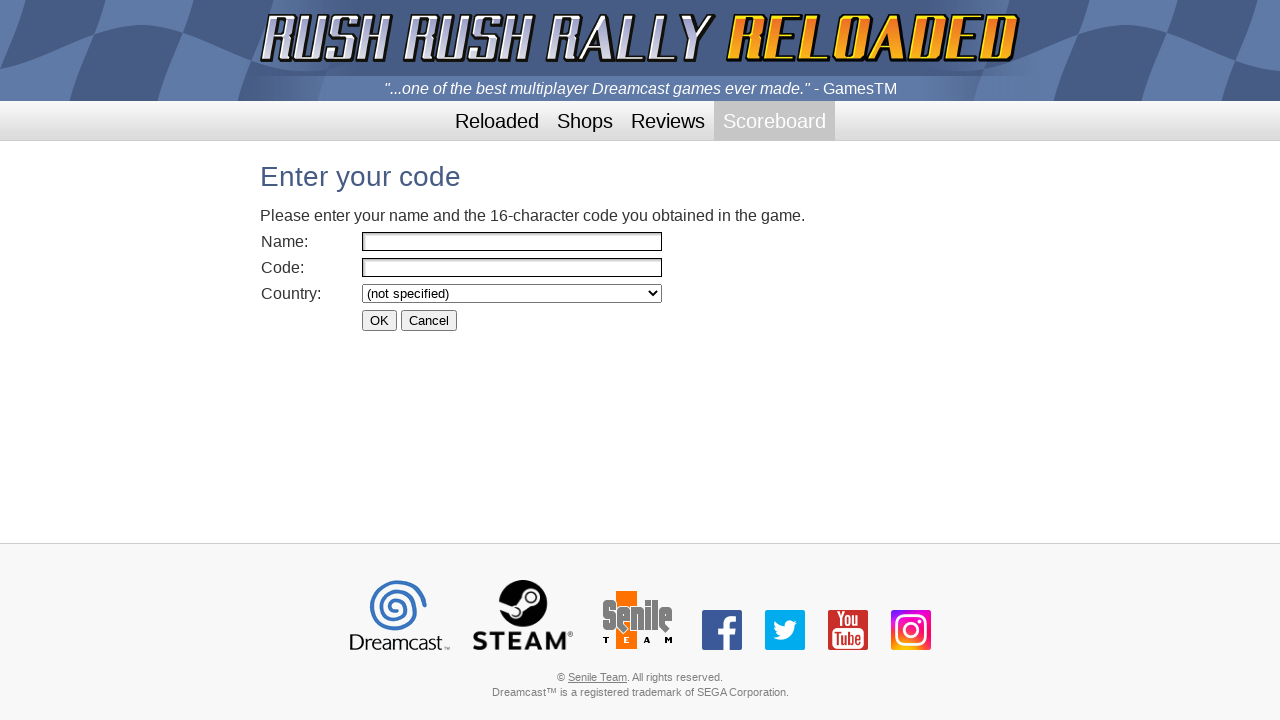

--- FILE ---
content_type: text/html; charset=UTF-8
request_url: https://www.rushrushrallyracing.com/scoreboard.html?do=code
body_size: 4335
content:
<!DOCTYPE html PUBLIC "-//W3C//DTD XHTML 1.0 Transitional//EN" "http://www.w3.org/TR/xhtml1/DTD/xhtml1-transitional.dtd"><html xmlns="http://www.w3.org/1999/xhtml" xml:lang="en" lang="en"><head><meta http-equiv="Content-type" content="text/html; charset=UTF-8" /><meta name="language" content="en" /><meta http-equiv="content-language" content="en" /><meta name="viewport" content="width=device-width, initial-scale=1, user-scalable=1" />
<script type="text/javascript" src="/templates/reloaded/template.js"></script><title>Scoreboard (Dreamcast only)</title><link rel="stylesheet" type="text/css" href="/543-1658244320.css" />
<link rel="shortcut icon" type="image/x-icon" href="/data/2/tn_16x16icon.ico" />
</head><body class="body-language-en">
<div class="all-container">
<div class="all-row">
<div class="all-cell all-top">
<!--
	<div class="main-menu-dim" onclick="menu_toggle();"></div>
-->
	<div class="menu-controls">
		<div class="menu-open" id="menu-open" onclick="menu_toggle();">
			<div class="main-menu-hamburger">
				<div></div>
				<div></div>
				<div></div>
			</div>

		</div>
		<div class="menu-close" id="menu-close" onclick="menu_toggle();">
			<div class="main-menu-x">
				<div></div>
				<div></div>
			</div>

		</div>
	</div>

	<div class="top-bar">
		<div class="logo-bar">
			<div class="main-logo">
				<img src="/templates/reloaded/title.png" alt="Rush Rush Rally Reloaded" />
			</div>
			<div class="small-logo">
				<img src="/templates/reloaded/title2.png" alt="Rush Rush Rally Reloaded" />
			</div>
			<div class="main-quote">
				<em>"...one of the best multiplayer Dreamcast games ever made."</em> - GamesTM
			</div>
		</div>

		<div class="main-menu" id="main-menu">
			<div class="hkzs-menu-main"><div class="floatcenter1"><div class="floatcenter2"><div class="floatcenter3"><ul class="hkzs-menu-hor"><li class="hkzs-menu-main-item" id="id_menuli_en_175185"><a href="index.html" id="id_menulink_en_175185" title="Rush Rush Rally Reloaded"><span>Reloaded</span></a></li><li class="hkzs-menu-main-item" id="id_menuli_en_175283"><a href="shops.html" id="id_menulink_en_175283" title="Shops where to buy Rush Rush Rally Reloaded"><span>Shops</span></a></li><li class="hkzs-menu-main-item" id="id_menuli_en_101034"><a href="reviews.html" id="id_menulink_en_101034" title="Reviews"><span>Reviews</span></a></li><li class="hkzs-menu-main-item hkzs-menu-main-current" id="id_menuli_en_120368"><a href="scoreboard.html" id="id_menulink_en_120368" title="Scoreboard (Dreamcast only)"><span>Scoreboard</span></a></li></ul></div></div></div><div class="clearing"></div></div>
		</div>
	</div>



	<div class="hkzs-content-area">
		<div class="hkzs-block"><div class="captionbar hkzs-captionbar"><div class="hkzs-captiontable"><div class="hkzs-caption-cell"><h1 class="caption hkzs-caption">Enter your code</h1></div></div></div><div class="hkzs-block-splitter"></div><div class="content hkzs-block-content"><form action="scoreboard.html?do=code" method="post">Please enter your name and the 16-character code you obtained in the game.<table border="0" cellpadding="0" cellspacing="1"><tr><td width="100"><label for="inpname">Name:&nbsp;</label></td><td width="300"><div class="form_textinput_border"><div class="form_textinput_background"><input type="text" name="name" value="" maxlength="65000" class="form_textinput"  id="inpname" /></div></div></td></tr><tr><td width="100"><label for="inpcode">Code:&nbsp;</label></td><td width="300"><div class="form_textinput_border"><div class="form_textinput_background"><input type="text" name="code" value="" maxlength="65000" class="form_textinput"  id="inpcode" /></div></div></td></tr><tr><td width="100"><label for="inpcountry">Country:&nbsp;</label></td><td width="300"><select name="country" id="inpcountry" style="width:100%;"><option value="">(not specified)</option><option value="AF">Afghanistan</option><option value="AL">Albania</option><option value="DZ">Algeria</option><option value="AS">American Samoa</option><option value="AD">Andorra</option><option value="AO">Angola</option><option value="AI">Anguilla</option><option value="AQ">Antarctica</option><option value="AG">Antigua and Barbuda</option><option value="AR">Argentina</option><option value="AM">Armenia</option><option value="AW">Aruba</option><option value="AU">Australia</option><option value="AT">Austria</option><option value="AZ">Azerbaijan</option><option value="BH">Bahrain</option><option value="BD">Bangladesh</option><option value="BB">Barbados</option><option value="BY">Belarus</option><option value="BE">Belgium</option><option value="BZ">Belize</option><option value="BJ">Benin</option><option value="BM">Bermuda</option><option value="BT">Bhutan</option><option value="BO">Bolivia</option><option value="BA">Bosnia and Herzegovina</option><option value="BW">Botswana</option><option value="BV">Bouvet Island</option><option value="BR">Brazil</option><option value="IO">British Indian Ocean Territory</option><option value="VG">British Virgin Islands</option><option value="BN">Brunei Darussalam</option><option value="BG">Bulgaria</option><option value="BF">Burkina Faso</option><option value="MM">Burma</option><option value="BI">Burundi</option><option value="KH">Cambodia</option><option value="CM">Cameroon</option><option value="CA">Canada</option><option value="ES-CN">Canary Islands</option><option value="CV">Cape Verde</option><option value="KY">Cayman Islands</option><option value="CF">Central African Republic</option><option value="TD">Chad</option><option value="CL">Chile</option><option value="CN">China</option><option value="CX">Christmas Island</option><option value="CC">Cocos (Keeling) Islands</option><option value="CO">Colombia</option><option value="KM">Comoros</option><option value="CD">Congo, Democratic Republic of the</option><option value="CG">Congo, Republic of the</option><option value="CK">Cook Islands</option><option value="CR">Costa Rica</option><option value="CI">Cote d&#039;Ivoire</option><option value="HR">Croatia</option><option value="CU">Cuba</option><option value="CY">Cyprus</option><option value="CZ">Czech Republic</option><option value="DK">Denmark</option><option value="DJ">Djibouti</option><option value="DM">Dominica</option><option value="DO">Dominican Republic</option><option value="TP">East Timor</option><option value="EC">Ecuador</option><option value="EG">Egypt</option><option value="SV">El Salvador</option><option value="GQ">Equatorial Guinea</option><option value="ER">Eritrea</option><option value="EE">Estonia</option><option value="ET">Ethiopia</option><option value="EU">European Union</option><option value="FK">Falkland Islands (Islas Malvinas)</option><option value="FO">Faroe Islands</option><option value="FJ">Fiji</option><option value="FI">Finland</option><option value="FR">France</option><option value="FX">France, Metropolitan</option><option value="GF">French Guiana</option><option value="PF">French Polynesia</option><option value="TF">French Southern and Antarctic Lands</option><option value="GA">Gabon</option><option value="GE">Georgia</option><option value="DE">Germany</option><option value="GH">Ghana</option><option value="GI">Gibraltar</option><option value="GR">Greece</option><option value="GL">Greenland</option><option value="GD">Grenada</option><option value="GP">Guadeloupe</option><option value="GU">Guam</option><option value="GT">Guatemala</option><option value="GG">Guernsey</option><option value="GN">Guinea</option><option value="GW">Guinea-Bissau</option><option value="GY">Guyana</option><option value="HT">Haiti</option><option value="HM">Heard Island and McDonald Islands</option><option value="VA">Holy See (Vatican City)</option><option value="HN">Honduras</option><option value="HK">Hong Kong (SAR)</option><option value="HU">Hungary</option><option value="IS">Iceland</option><option value="IN">India</option><option value="ID">Indonesia</option><option value="IR">Iran</option><option value="IQ">Iraq</option><option value="IE">Ireland</option><option value="IL">Israel</option><option value="IT">Italy</option><option value="JM">Jamaica</option><option value="JP">Japan</option><option value="JE">Jersey</option><option value="JO">Jordan</option><option value="KZ">Kazakhstan</option><option value="KE">Kenya</option><option value="KI">Kiribati</option><option value="KP">Korea, North</option><option value="KR">Korea, South</option><option value="RS-K">Kosovo</option><option value="KW">Kuwait</option><option value="KG">Kyrgyzstan</option><option value="LA">Laos</option><option value="LV">Latvia</option><option value="LB">Lebanon</option><option value="LS">Lesotho</option><option value="LR">Liberia</option><option value="LY">Libya</option><option value="LI">Liechtenstein</option><option value="LT">Lithuania</option><option value="LU">Luxembourg</option><option value="MO">Macao</option><option value="MK">Macedonia, The Former Yugoslav Republic of</option><option value="MG">Madagascar</option><option value="MW">Malawi</option><option value="MY">Malaysia</option><option value="MV">Maldives</option><option value="ML">Mali</option><option value="MT">Malta</option><option value="IM">Man, Isle of</option><option value="MH">Marshall Islands</option><option value="MQ">Martinique</option><option value="MR">Mauritania</option><option value="MU">Mauritius</option><option value="YT">Mayotte</option><option value="MX">Mexico</option><option value="FM">Micronesia, Federated States of</option><option value="MD">Moldova</option><option value="MC">Monaco</option><option value="MN">Mongolia</option><option value="ME">Montenegro</option><option value="MS">Montserrat</option><option value="MA">Morocco</option><option value="MZ">Mozambique</option><option value="NA">Namibia</option><option value="NR">Nauru</option><option value="NP">Nepal</option><option value="NL">Netherlands</option><option value="AN">Netherlands Antilles</option><option value="NC">New Caledonia</option><option value="NZ">New Zealand</option><option value="NI">Nicaragua</option><option value="NE">Niger</option><option value="NG">Nigeria</option><option value="NU">Niue</option><option value="NF">Norfolk Island</option><option value="MP">Northern Mariana Islands</option><option value="NO">Norway</option><option value="OM">Oman</option><option value="PK">Pakistan</option><option value="PW">Palau</option><option value="PS">Palestinian Territory, Occupied</option><option value="PA">Panama</option><option value="PG">Papua New Guinea</option><option value="PY">Paraguay</option><option value="PE">Peru</option><option value="PH">Philippines</option><option value="PN">Pitcairn Islands</option><option value="PL">Poland</option><option value="PT">Portugal</option><option value="PR">Puerto Rico</option><option value="QA">Qatar</option><option value="RE">Réunion</option><option value="RO">Romania</option><option value="RU">Russia</option><option value="RW">Rwanda</option><option value="SH">Saint Helena</option><option value="KN">Saint Kitts and Nevis</option><option value="LC">Saint Lucia</option><option value="PM">Saint Pierre and Miquelon</option><option value="VC">Saint Vincent and the Grenadines</option><option value="WS">Samoa</option><option value="SM">San Marino</option><option value="ST">São Tomé and Príncipe</option><option value="SA">Saudi Arabia</option><option value="SCO">Scotland</option><option value="SN">Senegal</option><option value="RS">Serbia</option><option value="SC">Seychelles</option><option value="SL">Sierra Leone</option><option value="SG">Singapore</option><option value="SK">Slovakia</option><option value="SI">Slovenia</option><option value="SB">Solomon Islands</option><option value="SO">Somalia</option><option value="ZA">South Africa</option><option value="GS">South Georgia and the South Sandwich Islands</option><option value="ES">Spain</option><option value="LK">Sri Lanka</option><option value="SD">Sudan</option><option value="SR">Suriname</option><option value="SJ">Svalbard</option><option value="SZ">Swaziland</option><option value="SE">Sweden</option><option value="CH">Switzerland</option><option value="SY">Syria</option><option value="TW">Taiwan</option><option value="TJ">Tajikistan</option><option value="TZ">Tanzania</option><option value="TH">Thailand</option><option value="BS">The Bahamas</option><option value="GM">The Gambia</option><option value="TG">Togo</option><option value="TK">Tokelau</option><option value="TO">Tonga</option><option value="TT">Trinidad and Tobago</option><option value="TN">Tunisia</option><option value="TR">Turkey</option><option value="TM">Turkmenistan</option><option value="TC">Turks and Caicos Islands</option><option value="TV">Tuvalu</option><option value="UG">Uganda</option><option value="UA">Ukraine</option><option value="AE">United Arab Emirates</option><option value="UK">United Kingdom</option><option value="US">United States</option><option value="UM">United States Minor Outlying Islands</option><option value="UY">Uruguay</option><option value="UZ">Uzbekistan</option><option value="VU">Vanuatu</option><option value="VE">Venezuela</option><option value="VN">Vietnam</option><option value="VI">Virgin Islands</option><option value="WF">Wallis and Futuna</option><option value="EH">Western Sahara</option><option value="YE">Yemen</option><option value="ZM">Zambia</option><option value="ZW">Zimbabwe</option></select></td></tr><tr><td>&nbsp;</td><td><input type="submit" class="form_button_submit" name="done" value="OK" /> <input type="submit" class="form_button_submit" name="cancel" value="Cancel" /></td></tr></table></form></div></div>
	</div>


</div>
</div>
<div class="all-row">
<div class="all-cell all-bottom">


<div class="footer">
	<div>
	<!-- Bottom menu? -->
	</div>

	<div class="bottom-logos">
		<a href="https://www.wavegamestudios.com/shop/rush-rush-rally-reloaded"><img src="/templates/reloaded/dreamcast.png" alt="Developed for Dreamcast" class="bottomdclogo" /></a>
		<a href="https://store.steampowered.com/app/2065610/Rush_Rush_Rally_Reloaded/"><img src="/templates/reloaded/logo-75-steam.png" alt="Coming to Steam" class="bottomdclogo" /></a>
		<a href="http://www.senileteam.com/" target="_blank" title="Developed by Senile Team"><img src="/templates/reloaded/senileteam.png" alt="Developed by Senile Team" class="bottomstlogo" /></a>
		<a href="https://www.facebook.com/senileteam" target="_blank" title="Follow us on Facebook"><img src="/templates/reloaded/fb-logo-40x40.png" alt="Follow us on Facebook" /></a>
		<a href="https://twitter.com/SenileTeam" target="_blank" title="Follow us on Twitter"><img src="/templates/reloaded/twitter-logo-40x40.png" alt="Follow us on Twitter" /></a>

		<a href="https://www.youtube.com/c/SenileTeam" target="_blank" title="Follow us on YouTube"><img src="/templates/reloaded/youtube-logo-40x40.png" alt="Follow us on YouTube" /></a>
		<a href="https://www.instagram.com/senileteam/" target="_blank" title="Follow us on Instagram"><img src="/templates/reloaded/insta-logo-40x40.png" alt="Follow us on Instagram" /></a>
	</div>

	<div class="copyright-statement">
	&copy; <a href="http://www.senileteam.com/">Senile Team</a>. All rights reserved.<br />
	Dreamcast&trade; is a registered trademark of SEGA Corporation.<br />
	</div>

	<div class="adminlink"><a href="login.html">&#960;</a></div>

</div>


</div>
</div>
</div>
</body></html>
<!-- Page rendered in 0.010885953903198 seconds -->


--- FILE ---
content_type: text/css;charset=UTF-8
request_url: https://www.rushrushrallyracing.com/543-1658244320.css
body_size: 7293
content:
/* Generated by hetkanzosimpel.nl CMS */
html{
	margin:		0px;
	padding:	0px;
	height:		100%;
}
body{
	margin:		0px;
	padding:	0px;
	height:		100%;
}
form{
	margin-bottom:	0px;
	margin-top:	0px;
}
.form_textarea_border, .form_textinput_border, .form_multiselect_border, .form_password_border{
	border:		solid 1px #000000;
}
.form_textarea_background, .form_textinput_background, .form_password_background{
	text-align:		right;
	background:		url("/common/images/formbg.png");
	background-repeat:	no-repeat;
	background-color:	#FFFFFF;
	color:			#000000;
}
.form_multiselect_background{
	background:		url("/common/images/formbg.png");
	background-repeat:	no-repeat;
	background-color:	#FFFFFF;
	color:			#000000;
	padding:		3px;
}
.form_textarea, .form_textinput, .form_password{
	font-family:	arial, verdana, helvetica, sans-serif;
	width:		100%;
	background:	transparent;
	border:		none;
	color:		#000000;
	margin: 0px;
	box-sizing: border-box;
	padding-left: 5px;
	padding-right: 5px;
}
textarea {
	resize: vertical;
}
.form_multiselect{
	width:		100%;
	border:		none;
	background:	transparent;
	color:		#000000;
}
.hidden{
	opacity:	0.5;
}
.tree_i{
	background-image: url("/common/images/tree_i.gif");
	background-repeat: repeat-y;
	background-position: 50% 50%;
}
.tree_t{
	background-image: url("/common/images/tree_t.gif");
	background-repeat: no-repeat;
	background-position: 50% 50%;
}
.tree_l{
	background-image: url("/common/images/tree_l.gif");
	background-repeat: no-repeat;
	background-position: 50% 50%;
}
img.emoticon{
	vertical-align:	middle;
	border: none;
}
.outerquote,.code{
	clear:	both;
}
div.dragbar{
	background-color: #C0C0C0;
	border-bottom: solid 1px #808080;
	background-image: url("/common/images/dragbar.gif");
	background-position: 50% 50%;
	background-repeat: no-repeat;
	border-top: solid 1px #FFFFFF;
	cursor: n-resize;
	height: 4px;
	font-size: 1px;
	overflow: hidden;
}
table.bordered-table{
	border-right: solid 1px;
	border-bottom: solid 1px;
}
table.bordered-table td{
	border-left: solid 1px;
	border-top: solid 1px;
}

table.bbcode_container_table{
	table-layout:	fixed;
	width:	100%;
	height:	auto;
}

div.bbcode_container_td{
	overflow:	auto;
	padding:	1px;
}

h1{
	margin: 0;
	padding: 0;
}
.ulmenu{
	list-style: none;
	margin: 0;
	padding: 0;
	display: block;
}
.ulmenu li{
	margin: 0;
	padding: 0;
}

/* Floating stuff */
.floatleft{
	float:	left;
}
.floatright{
	float:	right;
}
.bbcode_clearer, .clearfloats, .clearing{
	clear: both;
	height: 0px;
	margin: 0px;
	padding: 0px;
	border: none;
	overflow: hidden;
}


.accountlink,.namelink,.guestlink{
	font-weight: bold;
}



/* Default CSS for dropdown menus. Keep as minimal as possible. */
.dropdownmenu ul{
	height:35px;
	list-style:none;
	margin:0;
	padding:0;
}
.dropdownmenu li{
	float:left;
	padding:0px;
	margin:0px;
}
.dropdownmenu li a:link, .dropdownmenu li a:visited{
	display:block;
/*
	line-height: 35px;
	margin:0px;
	padding:0px 5px;
	text-align:left;
*/
}
.dropdownmenu li a:hover{
	text-decoration:none;
}
.dropdownmenu li ul{
	display:none;
	height:auto;
	padding:0px;
	margin:0px;
	position:absolute;
	width:225px;
	z-index:200;
}
.dropdownmenu li:hover ul{
	display:block;
}
.dropdownmenu li li {
	display:block;
	float:none;
	margin:0px;
	padding:0px;
	width:225px;
}
/*
.dropdownmenu li:hover li a{
	background:none;
}
*/
.dropdownmenu li ul a{
	display:block;
	height:35px;
/*
	font-size:12px;
	font-style:normal;
	margin:0px;
	padding:0px 10px 0px 15px;
	text-align:left;
*/
}
.dropdownmenu li ul a:hover, .dropdownmenu li ul li:hover a{
	text-decoration:none;
}


.dropdownmenu ul li ul li ul{
	position: static;
}

/* Replacements for "deprecated" tags */
.s {
	text-decoration: line-through;
}
.b {
	font-weight: bold;
}
.i {
	font-style: italic;
}
.u {
	text-decoration: underline;
}
.o {
	text-decoration: overline;
}
.border0 {
	border: none;
}
.nowrap {
	white-space: nowrap;
}

.align-left {
	text-align:	left;
}
.align-right {
	text-align:	right;
}
.align-center {
	text-align:	center;
}
.margin-auto {
	margin-left:	auto;
	margin-right:	auto;
}

/* Composer */

#composer_colorlist {
	clear: both;
	background-color: #D0D0D0;
	border-top: solid 1px #808080;
	display: none;
}
#composer_colorlist a, #composer_colorlist a:link, #composer_colorlist a:visited, #composer_colorlist a:active, #composer_colorlist a:hover{
	display: block;
	float: left;
	border: solid 1px #000000;
	background-color: #808080;
	margin: 1px;
	cursor: default;
	width: 12px;
	height: 12px;
	margin: 2px;
}
#composer_colorlist a:hover {
	border-top: solid 1px #FFFFFF;
	border-left: solid 1px #FFFFFF;
	border-bottom: solid 1px #808080;
	border-right: solid 1px #808080;
}
#composer_colorlist_end{
	clear: both;
	height: 0px;
	overflow: hidden;
}

.composer3_buttonbar {
	background-color: #D0D0D0;
	background-image: url("/common/images/composer3/bar.png");
	background-repeat: repeat-x;
	margin: 0px;
	padding: 0px 1px 0px 3px;
	border-top: solid 1px #FFFFFF;
	border-bottom: solid 1px #808080;
	overflow: hidden;
}

#composer3_statusbar{
	display: block;
	background-color: #E0E0E0;
	background-image: none;
	color: #808080;
	font-size: 11px;
	height: 16px;
	line-height: 16px;
	padding: 0px 0px 0px 4px;
	overflow: hidden;
	border-bottom: none;
	border-top: solid 1px #808080;
	cursor: n-resize;
}
#composer3_statustext {
	float: left;
}

#composer3_resizer {
	float: right;
	width: 20px;
	height: 16px;
	background-image: url("/common/images/composer3/resize.png");
	background-repeat: no-repeat;
	background-position: 100% 100%;
	border: none;
	cursor: n-resize;
}

.composer3_button,.composer3_button:link,.composer3_button:visited {
	display: block;
	float: left;
	background-color: transparent;
	width: 20px;
	height: 20px;
	overflow: hidden;
	border: none;
	margin: 2px 1px 2px 1px;
	background-repeat: no-repeat;
	background-position: 0px 0px;
}

.composer3_button:active, .composer3_button:hover{
	background-position: 0px -20px;
	border: none;
}

.composer3_button_on,.composer3_button_on:link,.composer3_button_on:visited {
	background-position: 0px -40px;
}

.composer3_button_on:active, .composer3_button_on:hover{
	background-position: 0px -60px;
	border: none;
}

.composer3_button_sep {
	display: block;
	float: left;
	border-left: solid 1px #A0A0A0;
	border-right: solid 1px #FFFFFF;
	width: 0px;
	height: 20px;
	overflow: hidden;
	margin: 2px 4px 2px 4px;
}

.composer3_button_b {
	background-image: url("/common/images/composer3/b.png");
}

.composer3_button_i {
	background-image: url("/common/images/composer3/i.png");
}

.composer3_button_u {
	background-image: url("/common/images/composer3/u.png");
}

.composer3_button_s {
	background-image: url("/common/images/composer3/s.png");
}

.composer3_button_sub {
	background-image: url("/common/images/composer3/sub.png");
}

.composer3_button_sup {
	background-image: url("/common/images/composer3/sup.png");
}

.composer3_button_font {
	background-image: url("/common/images/composer3/font.png");
}

.composer3_button_url {
	background-image: url("/common/images/composer3/url.png");
}

.composer3_button_img {
	background-image: url("/common/images/composer3/img.png");
}

.composer3_button_vid {
	background-image: url("/common/images/composer3/video.png");
}

.composer3_button_alignleft {
	background-image: url("/common/images/composer3/left.png");
}

.composer3_button_aligncenter {
	background-image: url("/common/images/composer3/center.png");
}

.composer3_button_alignright {
	background-image: url("/common/images/composer3/right.png");
}

.composer3_button_list {
	background-image: url("/common/images/composer3/list.png");
}

.composer3_button_code {
	background-image: url("/common/images/composer3/code.png");
}

.composer3_button_emo {
	background-image: url("/common/images/composer3/emo.png");
}

#composer3_emoticon_selector {
	background:	url("/common/images/formbg.png");
	background-repeat:	no-repeat;
	background-color:	#FFFFFF;
	border-left:	solid 1px #000000;
}

.hkzs-composer-emobar {
	line-height: 20px;
	background-color: #808080;
	color: #FFFFFF;
	margin-bottom: 1px;
	white-space: nowrap;
	overflow: hidden;
	cursor: pointer;
}


.tab{
	border:	 solid 1px;
	border-top-left-radius: 4px;
	border-top-right-radius: 4px;
}

.tab_active{
	border-top:	 solid 1px;
	border-left:	 solid 1px;
	border-right:	 solid 1px;
	border-bottom:	 none;
	border-top-left-radius: 4px;
	border-top-right-radius: 4px;
}

.tab input, .tab_active input{
	background-color:	 transparent;
	border:	 none;
	width:	 40px;
}

.tabcontents{
	padding:	 6px;
	border-top:	 none;
	border-left:	 solid 1px;
	border-right:	 solid 1px;
	border-bottom:	 solid 1px;
}




/* ===================================== */
/*  New, robust CSS developed in 2011    */
/* ===================================== */


/* ========================================== */
/* Pre-set values for selected classes */
/* ========================================== */

div.hkzs-sitecontainer{
	margin-left: auto;
	margin-right: auto;
}

table.hkzs-fulltable{
	width: 100%;
	height: 100%;
}

td.hkzs-fulltable-topcell{
	/* Superfluous? */
}

td.hkzs-fulltable-bottomcell{
	/* Superfluous? */
}

table.hkzs-mainarea-table{
	width: 100%;
}

div.hkzs-block-splitter{
	overflow: hidden;
}

div.hkzs-block-separator{
	overflow: hidden;
}

pre.hkzs-code-text{
	margin: 0px;
	width:99%;
	left:auto;
	right:auto;
	height:auto;
	overflow:auto;
}

h1.hkzs-caption{
	margin: 0px;
}

td.hkzs-captioninfo, div.hkzs-captioninfo{
	text-align: right;
}

div.hkzs-floatframe-left{
	float: left;
	clear: left;
	margin: 2px 10px 2px 0px;
	text-align: center;
}

div.hkzs-floatframe-right{
	float: right;
	clear: right;
	margin: 2px 0px 2px 10px;
	text-align: center;
}

/*
img.hkzs-floatframe-image{
	border: none;
}
*/

blockquote.hkzs-quote-text{
	margin: 0px;
}


/* Menu links are displayed as blocks (FIXME: this section might be obsolete) */
.hkzs-menu-item a:link, .hkzs-menu-item a:visited, .hkzs-menu-item a:active, .hkzs-menu-item a:hover {
	display: block;
}

.hkzs-menu-current a:link, .hkzs-menu-current a:visited, .hkzs-menu-current a:active, .hkzs-menu-current a:hover {
	display: block;
}


.hkzs-pagelist span {
	display: block;
}

.hkzs-pagelist a:link, .hkzs-pagelist a:visited, .hkzs-pagelist a:active, .hkzs-pagelist a:hover {
	display: block;
}


/* Menus */

ul.hkzs-menu-hor{
	list-style: none;
	margin: 0px;
	padding: 0px;
}

ul.hkzs-menu-hor li{
	display: block;
	float: left;
	margin: 0px;
}

ul.hkzs-menu-hor li a:link, ul.hkzs-menu-hor li a:visited, ul.hkzs-menu-hor li a:active, ul.hkzs-menu-hor li a:hover{
	display: block;
}

ul.hkzs-menu-vert{
	list-style: none;
	margin: 0px;
	padding: 0px;
}

ul.hkzs-menu-vert li{
	display: block;
}

ul.hkzs-menu-vert li a:link, ul.hkzs-menu-vert li a:visited, ul.hkzs-menu-vert li a:active, ul.hkzs-menu-vert li a:hover{
	display: block;
	float: none;
}

/* Page lists */

ul.hkzs-pagelist-ul{
	list-style: none;
	margin: 0px;
	padding: 0px;
}

ul.hkzs-pagelist-ul li{
	display: block;
	float: left;
	margin: 0px 2px 0px 2px;
}

ul.hkzs-pagelist-ul li a:link,ul.hkzs-pagelist-ul li a:visited,ul.hkzs-pagelist-ul li a:active,ul.hkzs-pagelist-ul li a:hover{
	display: block;
}


label.hkzs-selectable-label{
	display:block;
}


/* Centering floating elements requires 3 additional DIVs. CSS really sucks! */
div.floatcenter1{
	clear:		both;
	overflow:	hidden;
}
div.floatcenter2{
	float:	left;
	position:	relative;
	left:	50%;
}
div.floatcenter3{
	float:	left;
	position:	relative;
	left:	-50%;
}


div.hline {
	display: block;
	clear:	both;
}


.hkzs-colmenu ul {
	list-style: none;
	margin: 0;
	padding: 0;
	display: block;
	float: left;
}
.hkzs-colmenu ul li {
	margin: 0;
	padding: 0;
	text-align: center;
}

.hkzs-colmenu ul li a {
	display: block;
}


/* ===================================== */
/*  End CSS developed in 2011            */
/* ===================================== */


div.medal_tooltip {
	position: absolute;
	top: 24px;
	left: -10px;
	width: 200px;
	padding: 4px;
	border: solid 1px;
	display: none;
	background-color: #FFFFFF;
}


div.mod_members_edit_self_links a {
	display: block;
	float: right;
	clear: both;
	text-align: right;
}

a.mod_forum_icon_link img {
	max-width: none;
}

.captcha {
	border: 1px solid #AAA;
	background: #FFF;
	text-align: center;
}
.captcha-title {
	background: #AAA;
	color: #FFF;
	font-weight: bold;
	padding: 2px 4px;
}
.captcha-content {
	padding: 4px;
}
.captcha-content table {
	width: 100%;
}



/* Responsive bits */
.hkzs-captiontable {
	display: table;
	width: 100%;
}
.hkzs-caption-cell {
	display: table-cell;
	text-align: left;
	vertical-align: bottom;
}
.hkzs-caption-cell + .hkzs-caption-cell {
	text-align: right;
}
.hkzs-caption-cell .modblock_outside {
	float: right;
}

@media all and (max-width:799px) {
	.hkzs-captiontable {
		display: block;
		width: auto;
	}
	.hkzs-caption-cell {
		display: block;
		vertical-align: top;
	}
	.hkzs-caption-cell + .hkzs-caption-cell {
		text-align: left;
	}
	.hkzs-caption-cell + .hkzs-caption-cell table {
		float: none;
	}
}


/* === Sharing widget === */

.hkzs-share {
	display: table;
	font: normal normal 12px/16px arial, helvetica, sans-serif;
	background: #F0F0F0;
	color: #808080;
}

.hkzs-share > span {
	display: table-cell;
}

.hkzs-share a {
	display: block;
	border: 1px solid #808080;
	cursor: pointer;
}

.hkzs-share-label {
	padding: 0 4px;
	border: 1px solid #C0C0C0;
	border-right: none;
}

.hkzs-share-icon {
	display: block;
	width: 16px;
	height: 16px;
	background-color: #E0E0E0;
	background-image: url("/common/images/share-icons.png");
	overflow: hidden;
	text-indent: 1000px;
}

.hkzs-share-icon-fb {
	background-position: 0px 0px;
}

a:hover .hkzs-share-icon-fb {
	background-position: 0px -16px;
}

.hkzs-share-icon-twitter {
	background-position: -16px 0px;
}

a:hover .hkzs-share-icon-twitter {
	background-position: -16px -16px;
}

.hkzs-share-icon-email {
	background-position: -32px 0px;
}

a:hover .hkzs-share-icon-email {
	background-position: -32px -16px;
}

.hkzs-share-icon-link {
	background-position: -48px 0px;
}

a:hover .hkzs-share-icon-link {
	background-position: -48px -16px;
}

/* =============== New youtube style (2017) =============== */

.youtube-ratio {
	position: relative;
	height: 0px;
	padding: 0 0 56.25% 0;
}

.youtube-placement {
	position: absolute;
	left: 0;
	top: 0;
	right: 0;
	bottom: 0;
}

.youtube-iframe {
	width: 100%;
	height: 100%;
	border: none;
	padding: 0;
	margin: 0;
}


/* =============== Shop stuff =============== */

.shop-steps {
	background: #E0E0E0;
	color: #888888;
	height: 25px;
}

.shop-step {
	float: left;
	line-height: 25px;
	position: relative;
	padding: 0 20px;
}

.shop-step-done {
	background: #808080;
	color: #FFFFFF;
}

.shop-step-split {
	background: transparent;
	width: 2px;
	height: 1px;
	position: absolute;
	right: -6px;
	top: 0px;
	border-left: solid 6px transparent;
	border-top: solid 12px transparent;
	border-bottom: solid 12px transparent;
}

.shop-step-done .shop-step-split {
	border-left-color: #808080;
}

.shop-basket td {
	white-space: nowrap;
}



/* ==== CSS generated from template settings ==== */

body{
	background-color:	#FFFFFF;
	background-position:	 50% 0px;
	background-repeat:	repeat-x;
	color:	#333333;
	font-size:	16px;
	font-family:	arial,helvetica,verdana,univers,sans-serif;
	text-align:	left;
	line-height:	25px;
}

body a:link{
	color:	#475C84;
}

body a:visited{
	color:	#475C84;
}

body a:active{
	color:	#FF6600;
}

body a:hover{
	color:	#FF6600;
}

.hkzs-menu-main-item{
	font-size:	20px;
	text-transform:	capitalize;
	font-variant:	normal;
	line-height:	40px;
}

.hkzs-menu-main-item a:link{
	color:	#000000;
	background-image:	none;
	background-repeat:	no-repeat;
	padding-left:	9px;
	padding-right:	9px;
	overflow:	hidden;
	height:	40px;
	font-weight:	normal;
	font-style:	normal;
	text-decoration:	none;
}

.hkzs-menu-main-item a:visited{
	color:	#000000;
	background-image:	none;
	background-repeat:	no-repeat;
	padding-left:	9px;
	padding-right:	9px;
	overflow:	hidden;
	height:	40px;
	font-weight:	normal;
	font-style:	normal;
	text-decoration:	none;
}

.hkzs-menu-main-item a:active{
	background-image:	url("/data/2/menuglow.png");
	background-position:	 50% 0px;
	background-repeat:	no-repeat;
	padding-left:	9px;
	padding-right:	9px;
	overflow:	hidden;
	height:	40px;
}

.hkzs-menu-main-item a:hover{
	background-image:	url("/data/2/menuglow.png");
	background-position:	 50% 0px;
	background-repeat:	no-repeat;
	padding-left:	9px;
	padding-right:	9px;
	overflow:	hidden;
	height:	40px;
}

.hkzs-page-ellipsis{
	background-repeat:	no-repeat;
	padding-top:	4px;
	padding-bottom:	4px;
	padding-left:	2px;
	padding-right:	2px;
}

.hkzs-page-link a:link{
	color:	#000000;
	background-image:	none;
	background-repeat:	no-repeat;
	font-weight:	normal;
	font-style:	normal;
	text-decoration:	none;
}

.hkzs-page-link a:visited{
	background-image:	none;
	background-repeat:	no-repeat;
	font-weight:	normal;
	font-style:	normal;
	text-decoration:	none;
}

.hkzs-page-link a:active{
	background-image:	none;
	background-repeat:	no-repeat;
}

.hkzs-page-link a:hover{
	background-image:	none;
	background-repeat:	no-repeat;
}

.hkzs-captioninfo{
	background-repeat:	no-repeat;
	color:	#808080;
	font-size:	10px;
}

.hkzs-captioninfo a:link{
	color:	#808080;
	font-weight:	normal;
	font-style:	normal;
	text-decoration:	underline;
}

.hkzs-captioninfo a:visited{
	color:	#808080;
	font-weight:	normal;
	font-style:	normal;
	text-decoration:	underline;
}

.hkzs-captioninfo a:active{
	color:	#FF6600;
}

.hkzs-captioninfo a:hover{
	color:	#FF6600;
}

.hkzs-breadcrumbs{
	background-repeat:	no-repeat;
	color:	#808080;
	font-size:	10px;
	line-height:	14px;
}

.hkzs-breadcrumbs a:link{
	color:	#808080;
}

.hkzs-breadcrumbs a:visited{
	color:	#808080;
}

.hkzs-breadcrumbs a:active{
	color:	#FF6600;
}

.hkzs-breadcrumbs a:hover{
	color:	#FF6600;
}

.hkzs-quote-text{
	background-repeat:	no-repeat;
	color:	#606060;
	font-size:	14px;
	font-family:	georgia,"times new roman",times,roman,serif;
	font-weight:	normal;
	font-style:	italic;
	text-decoration:	none;
}

.hkzs-quote-text a:link{
	color:	#000000;
}

.hkzs-quote-title{
	background-repeat:	no-repeat;
	color:	#B0B0B0;
	font-size:	11px;
}

.hkzs-quote-title a:link{
	color:	#000000;
}

.hkzs-quote{
	background-repeat:	no-repeat;
	padding-top:	8px;
	padding-bottom:	8px;
	padding-left:	4px;
	padding-right:	4px;
}

.hkzs-code-text{
	background-color:	#F0F0F0;
	background-repeat:	no-repeat;
	border-top:	solid 1px #B0B0B0;
	border-bottom:	solid 1px #B0B0B0;
	border-left:	solid 1px #B0B0B0;
	border-right:	solid 1px #B0B0B0;
	padding-top:	4px;
	padding-bottom:	4px;
	padding-left:	4px;
	padding-right:	4px;
}

.hkzs-floatframe-text{
	background-position:	 0px 100%;
	background-repeat:	repeat-x;
	color:	#697C9D;
	font-size:	12px;
	text-align:	center;
	font-weight:	normal;
	font-style:	italic;
	text-decoration:	none;
	line-height:	18px;
}

.hkzs-floatframe-text a:link{
	color:	#000000;
}

.hkzs-floatframe-image{
	border-top:	solid 1px #E1E5EF;
	border-bottom:	solid 1px #E1E5EF;
	border-left:	solid 1px #E1E5EF;
	border-right:	solid 1px #E1E5EF;
}

.hkzs-imageframe{
	background-position:	 0px 100%;
	background-repeat:	repeat-x;
}

.hkzs-page-list{
	padding-bottom:	40px;
}

.hkzs-block-splitter{
	background-repeat:	no-repeat;
	overflow:	hidden;
	height:	10px;
}

.hkzs-captionbar{
	background-repeat:	no-repeat;
}

.hkzs-caption{
	background-repeat:	no-repeat;
	color:	#475C84;
	font-size:	28px;
	font-family:	"century gothic",futura,"twentieth century","gill sans","avant garde gothic","Avant Garde BT Book","Bougan SSi Book","microsoft sans serif",trebuchet,univers,arial,verdana,helvetica,sans-serif;
	font-weight:	normal;
	font-style:	normal;
	text-decoration:	none;
	line-height:	32px;
}

.hkzs-block{
	background-repeat:	no-repeat;
	padding-bottom:	40px;
}

.hkzs-content-area{
	background-repeat:	no-repeat;
	padding-top:	20px;
}

.hkzs-menu-main-current a:link{
	color:	#FFFFFF;
	background-color:	#C6C6C6;
	background-image:	none;
	background-repeat:	no-repeat;
}

.hkzs-menu-main-current a:visited{
	color:	#FFFFFF;
	background-color:	#C6C6C6;
	background-image:	none;
	background-repeat:	no-repeat;
}

.hkzs-menu-main-current a:active{
	color:	#FFFFFF;
	background-color:	#B0B0B0;
	background-image:	none;
	background-repeat:	no-repeat;
}

.hkzs-menu-main-current a:hover{
	color:	#FFFFFF;
	background-color:	#B0B0B0;
	background-image:	none;
	background-repeat:	no-repeat;
}

.hkzs-submenu-main-item{
	font-size:	15px;
}

.hkzs-submenu-main-item a:link{
	color:	#000000;
	background-image:	none;
	background-repeat:	no-repeat;
	padding-top:	2px;
	padding-bottom:	2px;
	padding-left:	6px;
	padding-right:	6px;
	margin-left:	1px;
	margin-right:	1px;
	border-top:	solid 1px #C6C6C6;
	border-left:	solid 1px #C6C6C6;
	border-right:	solid 1px #C6C6C6;
	font-weight:	normal;
	font-style:	normal;
	text-decoration:	none;
}

.hkzs-submenu-main-item a:visited{
	color:	#000000;
	background-image:	none;
	background-repeat:	no-repeat;
	padding-top:	2px;
	padding-bottom:	2px;
	padding-left:	6px;
	padding-right:	6px;
	margin-left:	1px;
	margin-right:	1px;
	border-top:	solid 1px #C6C6C6;
	border-left:	solid 1px #C6C6C6;
	border-right:	solid 1px #C6C6C6;
	font-weight:	normal;
	font-style:	normal;
	text-decoration:	none;
}

.hkzs-submenu-main-item a:active{
	color:	#FFFFFF;
	background-color:	#B0B0B0;
	background-image:	none;
	background-repeat:	no-repeat;
	padding-top:	2px;
	padding-bottom:	2px;
	padding-left:	6px;
	padding-right:	6px;
	margin-left:	1px;
	margin-right:	1px;
	border-top:	solid 1px #C6C6C6;
	border-left:	solid 1px #C6C6C6;
	border-right:	solid 1px #C6C6C6;
}

.hkzs-submenu-main-item a:hover{
	color:	#FFFFFF;
	background-color:	#B0B0B0;
	background-image:	none;
	background-repeat:	no-repeat;
	padding-top:	2px;
	padding-bottom:	2px;
	padding-left:	6px;
	padding-right:	6px;
	margin-left:	1px;
	margin-right:	1px;
	border-top:	solid 1px #C6C6C6;
	border-left:	solid 1px #C6C6C6;
	border-right:	solid 1px #C6C6C6;
}

.hkzs-submenu-main{
	background-color:	#F0F0F0;
	background-image:	none;
	background-repeat:	repeat-x;
	border-left:	solid 1px #C6C6C6;
	border-right:	solid 1px #C6C6C6;
	padding-top:	2px;
}

.hkzs-submenu-main-current a:link{
	color:	#000000;
	background-color:	#FFFFFF;
	background-image:	none;
	background-repeat:	no-repeat;
}

.hkzs-submenu-main-current a:visited{
	color:	#000000;
	background-color:	#FFFFFF;
	background-image:	none;
	background-repeat:	no-repeat;
}

.hkzs-submenu-main-current a:active{
	color:	#FF6600;
	background-image:	none;
	background-repeat:	no-repeat;
}

.hkzs-submenu-main-current a:hover{
	color:	#FF6600;
	background-image:	none;
	background-repeat:	no-repeat;
}

html {
margin: 0;
padding: 0;
height: 100%;
}

* {
	box-sizing: border-box;
}

.all-container {
	display: table;
	width: 100%;
	height: 100%;
}
.all-row {
	display: table-row;
}
.all-cell {
	display: table-cell;
}
.all-top {
	vertical-align: top;
}
.all-bottom {
	vertical-align: bottom;
}


.logo-bar {
	background: #475C84 url("/templates/reloaded/raceflag.png");
	position: relative;
}

.main-logo {
	background: transparent url("/templates/reloaded/titlegrad.png") 50% 0 no-repeat;
	padding: 14px 10px;
}

.small-logo {
	display: none;
}

.main-logo img, .small-logo img {
	display: block;
	max-width: 100%;
	margin: 0 auto;
}

.main-quote {
	text-align: center;
	background: transparent url("/templates/reloaded/titlegrad.png") 50% 100% no-repeat;
	color: #FFFFFF;
}

.hkzs-content-area {
	width: 100%;
	max-width: 800px;
	margin: 0 auto;
	padding: 20px;
}

.footer {
	padding: 12px 0px 10px 0px;
	text-align: center;
	font: normal normal 11px/15px arial, sans-serif;
	color: #808080;
	background-color: #F8F8F8;
	border-top: solid 1px #CDCDCD;
	padding: 20px;
	margin: 40px 0 0 0;
	position: relative;
}

.footer a:link, .footer a:visited, .footer a:active, .footer a:hover {
	color: #808080;
	text-decoration: underline;
}

.footer a:active, .footer a:hover {
	color: #000000;
}

.copyright-statement {
	text-align: center;
	clear: both;
	margin-top: 20px;
}

.adminlink {
	position: absolute;
	right: 0;
	bottom: 0;
	opacity: 0;
	padding: 5px;
}

.adminlink:hover {
	opacity: 1;
}

.adminlink a:href, .adminlink a:visited, .adminlink a:active, .adminlink a:hover {
	text-decoration: none;
}

.menu-controls {
	position: relative;
	height: 0px;
}

.main-menu-hamburger, .main-menu-x {
	box-sizing: border-box;
	position: absolute;
	top: 0;
	right: 0;
	width:  60px;
	height: 60px;
	line-height: 60px;
	text-align: center;
	cursor: pointer;
	float: left;
	padding: 15px;
	z-index: 1000;
}
.main-menu-hamburger div {
	height: 4px;
	margin: 4px auto;
	width: 24px;
	background: #FFFFFF;
	transition: background .25s;
}
.main-menu-hamburger:hover div, .main-menu-hamburger:active div, .main-menu-x:hover div, .main-menu-x:active div {
	background: #FF9F00;
}

.main-menu-x div {
	height: 4px;
	width: 24px;
	background: #FFFFFF;
	transition: background .25s;

	position: absolute;
	top: 28px;
	left: 18px;

	-ms-transform: rotate(45deg);
	-webkit-transform: rotate(45deg);
	transform: rotate(45deg);
}
.main-menu-x div + div {
	-ms-transform: rotate(-45deg);
	-webkit-transform: rotate(-45deg);
	transform: rotate(-45deg);
}

.menu-open, .menu-close {
	display: none;
	position: absolute;
	height: 60px;
	line-height: 60px;
	font-size: 28px;
	right: 0px;
	top: 0px;
	padding: 0 20px;
	cursor: pointer;
}

.bottom-logos {
	display: block;
	text-align: center;
	word-spacing: 20px;
}
.bottom-logos a, .bottom-logos a:href, .bottom-logos a:visited, .bottom-logos a:active, .bottom-logos a:hover {
	text-decoration: none;
	display: inline-block;
	vertical-align: bottom;
}
.bottom-logos img {
	border: none;
	vertical-align: bottom;
}





a:link{
	text-decoration:	underline;
}

a:visited{
	text-decoration:	none;
}

a:active,a:hover{
	text-decoration:	underline;
}

.submenu_vertical_padding{
	padding-left:	12px;
}

.hkzs-menu-main {
	background: #F0F0F0 url("/templates/reloaded/menugrad.png") repeat-x;
}

.menu{
	display:	block;
	margin:	0px auto 0px auto;
	text-align:	center;
	white-space:	nowrap;
	margin-left:	auto;
	margin-right:	auto;
	border:	none;
}

.menu0{
	display:	block;
	margin:	0;
	padding:	0;
	border:	none;
	background-image:	url("/templates/reloaded/menuside0.png");
	background-repeat:	no-repeat;
	background-position:	left top;
}

.menu1{
	display:	block;
	margin:	0;
	padding:	0px 15px 0px 15px;
	border:	none;
	background-image:	url("/templates/reloaded/menuside1.png");
	background-repeat:	no-repeat;
	background-position:	right top;
}

.menu table{
	width:	100%;
}

.header{
	background-color:	#B0B0B0;
	background-position:	166px 0px;
	background-repeat:	repeat-x;
	padding:	0px;
}

.menulink:link, .menulink:visited, .menulink:active{
	display:	block;
	color:	#000000;
	font-size:	20px;
	font-weight:	normal;
	margin:	0px;
	padding:	0px 4px 0px 4px;
	text-decoration:	none;
	line-height:	40px;
}

.menucurrent:link, .menucurrent:visited, .menucurrent:active{
	display:	block;
	background-color:	#C6C6C6;
	color:	#FFFFFF;
	font-size:	20px;
	font-weight:	normal;
	margin:	0px;
	padding:	0px 4px 0px 4px;
	text-decoration:	none;
	line-height:	40px;
}

.menulink:hover, .menucurrent:hover{
	display:	block;
	font-size:	20px;
	font-weight:	normal;
	margin:	0px;
	padding:	0px 4px 0px 4px;
	text-decoration:	none;
	line-height:	40px;
}

.menulink:hover {
	background-image:	url("/templates/reloaded/menuglow.png");
	background-repeat:	no-repeat;
	background-position:	50% 50%;
	color:	#202020;
}

.menucurrent:hover{
	background-color:	#B0B0B0;
	background-image:	none;
	color:	#FFFFFF;
}

.submenulink:link, .submenulink:visited, .submenulink:active{
	display:	block;
	color:	#000000;
	padding:	0px 4px 0px 4px;
	text-decoration:	none;
	border-left:	solid 1px #D5D5D5;
	border-right:	solid 1px #D5D5D5;
	font-size:	18px;
	font-weight:	normal;
	line-height:	24px;
}

.submenucurrent:link, .submenucurrent:visited, .submenucurrent:active{
	display:	block;
	color:	#808080;
	background-color:	#FFFFFF;
	padding:	0px 4px 0px 4px;
	text-decoration:	none;
	font-size:	18px;
	font-weight:	normal;
	line-height:	24px;
}

.submenulink:hover, .submenucurrent:hover{
	display:	block;
	background-color:	#F89008;
	background-image:	url("/templates/rrrr/menupulse.gif");
	color:	#FFFFFF;
	padding:	0px 4px 0px 4px;
	text-decoration:	none;
	border-left:	solid 1px #FF2200;
	border-right:	solid 1px #FF2200;
	font-size:	18px;
	font-weight:	normal;
	line-height:	24px;
}

.quotetitle{
	color:	#808080;
	font-size:	10px;
	font-weight:	bold;
}

.quote{
	color:	#606060;
	background-image:	url("/test/team2/quote.gif");
	background-position:	left top;
	background-repeat:	no-repeat;
	background-color:	#F0F0F0;
	font-size:	14px;
	border:	solid 1px #C0C0C0;
	padding:	4px 2px 4px 34px;
}

.quote .quote{
	background-image:	none;
	background-color:	transparent;
	padding:	2px 2px 2px 2px;
}

.code{
	color:	#606060;
	font-size:	14px;
	background-color:	#F0F0F0;
	border:	solid 1px #C0C0C0;
}

.content .caption{
	font-family:	"century gothic",futura,"twentieth century","gill sans","avant garde gothic",arial,helvetica,trebuchet,sans-serif;
	font-size:	24px;
	font-weight:	normal;
	color:	#475C84;
	padding:	0;
}

.hline{
	width:	100%;
	height:	1px;
	overflow:	hidden;
	margin-top:	12px;
	margin-bottom:	12px;
	background-color:	#B0B0B0;
}

.menudiv .hline{
	width:	0px;
	height:	0px;
	margin:	2px;
	padding:	0px;
	background-color:	#FFFFFF;
}

.notab{
	border-bottom:	solid 1px;
}

.tab{
	border:	solid 1px;
}

.tab_active{
	border-top:	solid 1px;
	border-left:	solid 1px;
	border-right:	solid 1px;
	border-bottom:	none;
}

.tab input, .tab_active input{
	background-color:	transparent;
	border:	none;
	width:	40px;
}

.tabcontents{
	padding:	6px;
	border-top:	none;
	border-left:	solid 1px;
	border-right:	solid 1px;
	border-bottom:	solid 1px;
}

.albumthumb a:link,.albumthumb a:visited, .albumthumb a:active,.albumthumb a:hover{
	margin:	0px 6px 6px 0px;
	border:	solid 1px #909090;
	padding:	4px;
	font-size:	12px;
}

.albumthumb a:link,.albumthumb a:visited{
	color:	#909090;
	background-color:	#F0F0F0;
}

.albumthumb a:active,.albumthumb a:hover{
	border-color:	#FF4000;
	background-color:	#FF7000;
	color:	#000000;
}

.albumv2_editlink_inset, .albumv2_editlink_inset:link, .albumv2_editlink_inset:visited, .albumv2_editlink_inset:active, .albumv2_editlink_inset:hover{
	border:	none;
	background-color:	transparent;
	padding:	0;
	margin:	4px;
}

.alternatingrow0{
	background-color:	#F0F0F0;
}

.alternatingrow1{
	background-color:	#FFFFFF;
}

.toc{
	border:	solid 1px #7F7F7F;
	background-color:	#F0F0F0;
	padding:	0px 0px 0px 3px;
	margin-bottom:	20px;
}

.toc a:link, .toc a:visited{
	color:	#7F7F7F;
}

.toc a:active, .toc a:hover{
	color:	#000000;
}

.outertoc{
	color:	#7F7F7F;
	font-size:	13px;
}

.copyright{
	padding:	12px 0px 10px 0px;
	text-align:	center;
	font-size:	11px;
	color:	#808080;
	background-color:	#F8F8F8;
	border-top:	solid 1px #CDCDCD;
}

.copyright a:link, .copyright a:visited, .copyright a:active{
	color:	#808080;
}

.copyright a:hover{
	color:	#000000;
}

.label_selected{
	background-color:	#475C84;
	color:	#FFFFFF;
}

/*
.adminlink{
	display:	block;
	position:	absolute;
	right:	0px;
	bottom:	0px;
	font-family:	arial,helvetica,verdana,trebuchet,sans-serif;
	padding-right:	8px;
}
*/

#id_menulink_en_101023:link, #id_menulink_en_101023:visited {
	color:	#FF0000;
}

#id_menulink_en_101023:active, #id_menulink_en_101023:hover {
	color:	#FF0000;
}

#id_menulink_en_101018:link, #id_menulink_en_101018:visited, #id_menulink_en_101018:active, #id_menulink_en_101018:hover {
	font-family:	"times new roman";
	text-transform:	lowercase;
}

.pagelist{
	margin-top:	6px;
	line-height:	20px;
}

.pagelist_link, .pagelist_current{
	padding:	3px 5px 3px 5px;
	border:	solid 1px #C0C0C0;
	text-decoration:	none;
	margin-top:	4px;
}

.pagelist_current{
	color:	#808080;
	background-color:	#F0F0F0;
}

.pagelist_link:active,.pagelist_link:hover{
	color:	#FFFFFF;
	background-color:	#FF6600;
	border:	solid 1px #CC4400;
}

.scoreboard_enterlink, .scoreboard_enterlink:link, .scoreboard_enterlink:visited{
	display:	block;
	width:	158px;
	height:	20px;
	color:	#FFFFFF;
	background-color:	#FF7200;
	background-image:	url("/templates/reloaded/entercode.gif");
	background-repeat:	no-repeat;
	padding:	0px;
	white-space:	nowrap;
	overflow:	hidden;
	text-indent:	1000px;
}

.scoreboard_enterlink:active, .scoreboard_enterlink:hover{
	display:	block;
	width:	158px;
	height:	20px;
	color:	#000000;
	background-color:	#FF7200;
	background-image:	url("/templates/reloaded/entercode-h.gif");
	background-repeat:	no-repeat;
	padding:	0px;
	white-space:	nowrap;
	overflow:	hidden;
	text-indent:	1000px;
}

.mod_scoreboard_flaglink img{
	border-top:	none;
	border-left:	none;
	border-right:	solid 1px #C0C0C0;
	border-bottom:	solid 1px #C0C0C0;
}

div.fc1{
	clear:	both;
	overflow:	hidden;
}

div.fc2{
	float:	left;
	position:	relative;
	left:	50%;
}

div.fc3{
	float:	left;
	position:	relative;
	left:	-50%;
}

.firstbottomlogo{
	height:	104px;
	float:	left;
	padding:	0px 10px 0px 10px;
}

.bottomlogo{
	height:	104px;
	float:	left;
	border-left:	solid 1px #C0C0C0;
	padding:	0px 10px 0px 10px;
}

.lastbottomlogo{
	height:	104px;
	float:	left;
	border-left:	solid 1px #C0C0C0;
	padding:	0px 10px 0px 10px;
}

.bottomdclogo{
	border:	none;
	width:	100px;
	height:	70px;
	vertical-align:	middle;
	margin:	16px 0px 0px 0px;
}

.bottomwwlogo{
	border:	none;
	width:	181px;
	height:	32px;
	vertical-align:	middle;
	margin:	0px 10px 10px 10px;
}

.bottomstlogo{
	border:	none;
	width:	83px;
	height:	60px;
	margin:	21px 0px 0px 0px;
	vertical-align:	middle;
}

.bottomrsglogo{
	border:	none;
	width:	202px;
	height:	60px;
	margin:	21px 0px 0px 0px;
	vertical-align:	middle;
}

.bottominfo{
	padding-top:	10px;
	position:	relative;
}

.hkzs-imageframe{
	background-color:	transparent;
	background-image:	url("/templates/rrrr/framegradt.png");
	background-repeat:	repeat-x;
	background-position:	left bottom;
}

.wiiwareratings{
	height:	60px;
}

.firstrating{
	height:	60px;
	float:	left;
	padding:	0px;
}

.rating{
	height:	60px;
	float:	left;
	border-left:	solid 1px #C0C0C0;
	padding:	0px 0px 0px 6px;
	margin-left:	6px;
}

.rating img {
	vertical-align:	text-top;
}

.modblock_inside a:link, .modblock_inside a:visited, .modblock_inside a:active, .modblock_inside a:hover {
	background-color:	transparent;
	border:	none;
	margin:	0px;
	padding:	0px;
}

.hkzs-floatframe-image {
	margin:	0px;
}



@media all and (max-width: 639px) {
	.main-logo {
		display: none;
	}
	.small-logo {
		display: block;
		padding: 5px 0px 5px 20px;
	}
	.small-logo img {
		max-height: 50px;
	}
}

@media all and (max-width: 640px) {

	body::-webkit-scrollbar { 
		display: none; 
	}

	.logo-bar {
		min-height: 60px;
		padding-right: 60px;
	}

	.main-logo {
		background: none;
	}

	.main-quote {
		display: none;
	}

	.menu-open {
		display: block;
	}

	.main-menu {
		display: none;
		margin: 0;
		background: #FFFFFF;
		width: 100%;
	}

	.main-menu-item {
		float: none;
		display: block;
		border: none;
		height: 0;
		overflow: hidden;
		transition: height .25s;
	}

	.main-menu-current {
		background: #FFFFFF;
		color: #000000;
	}

	.main-menu-active .main-menu /* , .main-menu-active .main-menu-dim */ {
		display: block;
	}

	.main-menu-active .main-menu-item {
		border-bottom: solid 1px #E0E0E0;
		height: 60px;
	}

	.main-menu-active .menu-open {
		display: none;
	}
	.main-menu-active .menu-close {
		display: block;
	}

	.main-menu-dim {
/*
		background: rgba(0,0,0,0.75);
		position: fixed;
		top: 0;
		bottom: 0;
		left: 0;
		right: 0;
		display: none;
		z-index: 90;
*/
	}

	.content-container {
		margin: 20px 0;
		padding: 0 20px;
	}

	.footer {
		padding: 20px;
	}

ul.hkzs-menu-hor li {
	float: none;
	text-align: center;
	background: #F0F0F0 url("/templates/reloaded/menugrad.png") repeat-x;
}
.hkzs-menu-main div.floatcenter1, .hkzs-menu-main div.floatcenter2, .hkzs-menu-main div.floatcenter3 {
	overflow: visible;
	float: none;
	left: 0;
}
}

.hkzs-block-content a img {
	vertical-align: bottom;
}
#hkzs_modtab {
	display: block;
	position: fixed;
	top: 0px;
	right: 0px;
	z-index: 9999;
	background: #AECE12;
	padding: 0 0 4px 4px;
	border-bottom-left-radius: 5px;
	border-left: 1px solid #FFF;
	border-bottom: 1px solid #FFF;
}

#hkzs_modtab .modtab_hidden {
	display: none;
	border: none;
	background-color: transparent;
}

#hkzs_modtab:hover .modtab_hidden {
	display: inline;
	border: none;
	background-color: transparent;
}

#hkzs_modtab a {
	padding-right: 4px;
}

#hkzs_modtab label {
	display: block;
	padding-right: 4px;
}

.modblock_inside label:hover {
	color: #000000;
	background-color: #D2E574;
}

.modblock_hidden {
	display: none;
	border: none;
	background-color: transparent;
}
.modblock_outside {
	margin: 0px;
	padding: 4px;
	background: #AECE12;
	border-radius: 5px;
	border: solid 1px #FFFFFF;
	box-sizing: border-box;
}
.modblock_inside {
	font: normal normal 12px/normal arial, verdana, helvetica, sans-serif;
	background: #AECE12;
	color: #FFFFFF;
	text-transform: lowercase;
	white-space: nowrap;
	text-align: left;
	word-spacing: 0px;
	letter-spacing: 0px;
	text-indent: 0px;
}
.modblock_inside table {
	float: none;
}
.modblock_inside img {
	vertical-align:	middle;
	border: none;
}
.modblock_inside a, .modblock_inside a:link,.modblock_inside a:visited, .modblock_inside a:active,.modblock_inside a:hover {
	display: block;
	text-decoration: none;
	padding: 1px 2px 1px 2px;
}
.modblock_inside a, .modblock_inside a:link,.modblock_inside a:visited {
	color: #FFFFFF;
}
.modblock_inside a:active,.modblock_inside a:hover {
	color: #000000;
	background-color: #D2E574;
}
.modblock_inside input[type="checkbox"] {
	vertical-align: middle;
}


.hkzs-table-bordered {
	border-collapse: collapse;
	border: solid 1px #000;
	box-sizing: border-box;
	width: 100%;
	background: #FFF;
}

.hkzs-table-bordered>thead>tr>td {
	background-color: #EFEFEF;
	font-weight: bold;
	vertical-align: middle;
}

.hkzs-table-bordered>*>tr>td {
	border: solid 1px #CCC;
	padding: 5px;
	vertical-align: top;
}


--- FILE ---
content_type: text/javascript
request_url: https://www.rushrushrallyracing.com/templates/reloaded/template.js
body_size: 191
content:
function menu_toggle() {
	// Crappy, but good enough for simple test
	var e = document.body;
	var p = (e.className.indexOf("main-menu-active") >= 0);
	if(!p) e.className += " main-menu-active";
	else e.className = e.className.replace("main-menu-active", "");
}
